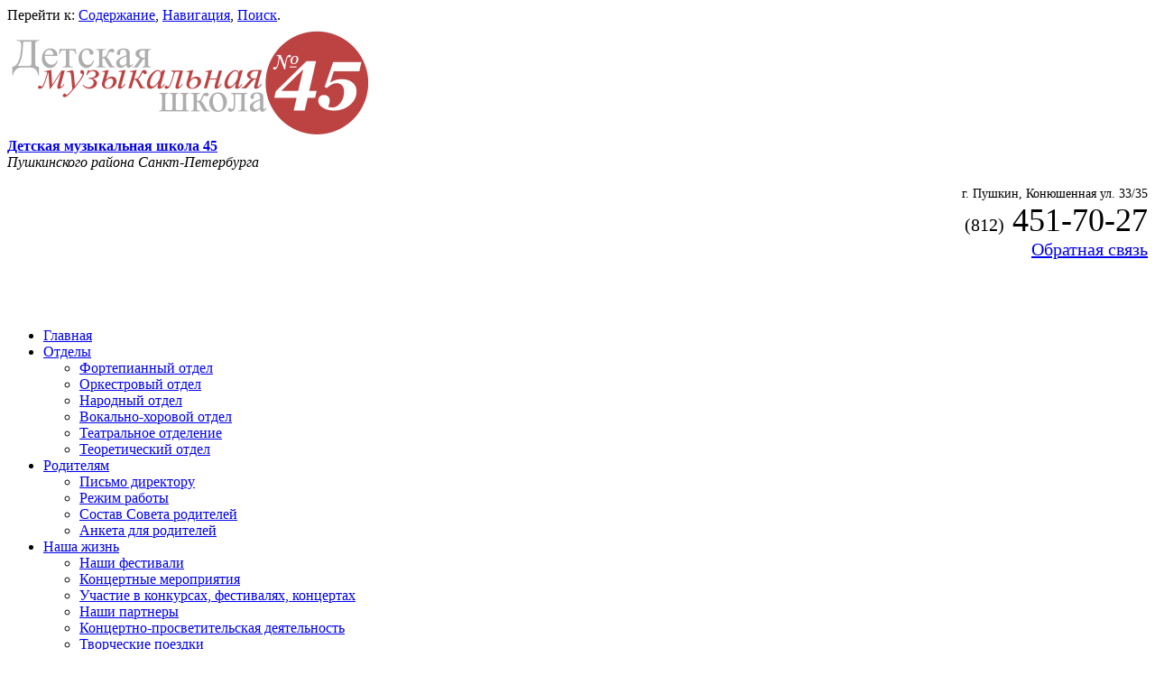

--- FILE ---
content_type: text/html; charset=windows-1251
request_url: https://musicschool45.ru/depts/
body_size: 3752
content:
<!DOCTYPE html>
<html lang="ru" lang="ru" class="" style="">
	<head>
		<meta http-equiv="Content-Type" content="text/html; charset=windows-1251" />
		<title>Отделы -  Детская музыкальная школа 45</title>
    <script src="/js/vision.js?t=5" type="text/javascript" defer></script>
		<link rel="Shortcut Icon" href="/img/icon.ico" type="image/x-icon" />
		<link rel="Shortcut Icon" href="/img/icon.gif" type="image/gif" />
		<link href="/css/text.css?t=5" rel="stylesheet" type="text/css" media="screen,projection,print" />
		<link href="/css/page.css?t=5" rel="stylesheet" type="text/css" media="screen,projection" />
		<link href="/css/print.css" rel="stylesheet" type="text/css" media="print" />
		<link href="/css/hand.css" rel="stylesheet" type="text/css" media="handheld" />
		<script src="/js/ru.js" type="text/javascript" charset="utf-8"></script>
		<script src="/js/cookie.js" type="text/javascript"></script>
		<script src="/js/common.js" type="text/javascript"></script>
		<script type="text/javascript">setEnv('','img/','js/');</script>
		<script src="/js/page.js?t=5" type="text/javascript"></script>
		<link rel="alternate" type="application/rss+xml" title="updates" href="/rss.xml" />

	</head>
	<body class="">
		<div id="wrapper" class="_wide">
			<div class="hid">
				Перейти к: 
				<a href="#content">Содержание</a>, 
				<a href="#nav">Навигация</a>, 
				<a href="#form_search">Поиск</a>.
				<!--a href="#profile">Вход</a-->
			</div>
				
									<div id="header">
			
				<!--div style="position:absolute;top:0;width:100%;text-align:center;font-size:120%;">
				<a href="?style=contrast" style="color:#000;"><img src="/img/eye.png" style="vertical-align:middle;height:20px;padding-right:.5em;">Версия для слабовидящих</a>				</div-->

								
				<a href="/" id="logo">
					<img alt="Детская музыкальная школа 45" src="/load/muz45.png" alt="" />
				</a>

								<div id="title"><strong><a href="/">Детская музыкальная школа 45</a></strong></div>

									<div id="subtitle"><em>Пушкинского района Санкт-Петербурга</em></div>
				
									<div class="note"><p style="text-align: right">
	<span style="font-family:georgia,serif;"><span style="font-size:14px;">г. Пушкин, Конюшенная ул. 33/35<br />
	</span> <span style="font-size:16px;"><span class="phone" style="font-size:36px;"><span style="font-size:20px;">(812)</span> 451-70-27<br />
	</span><span style="font-size:20px;"><a href="/contacts/" title="">Обратная связь<br />
	</a><a href="/contacts/" title=""><br />
	</a></span><a href="/contacts/" title=""><br />
	</a><a href="/contacts/" title=""><br />
	</a></span></span></p></div>
								
				<!--h3 class="hid">Навигация</h3-->

							</div>

			<div id="nav">
								<ul  id="menu" class="tree"><li class=" first"><a href="/" class="">Главная</a></li><li class=" act cur"><a href="/depts/" class=" act cur">Отделы</a><ul  id="menu_16" class="tree"><li class=" first"><a href="/depts/piano/" class="">Фортепианный отдел</a></li><li><a href="/depts/orchestra/" class="">Оркестровый отдел</a></li><li><a href="/depts/folk/" class="">Народный отдел</a></li><li><a href="/depts/vocal/" class="">Вокально-хоровой отдел</a></li><li><a href="/depts/theater/" class="">Театральное отделение</a></li><li class="last"><a href="/depts/theory/" class="">Теоретический отдел</a></li></ul></li><li><a href="/parents/" class="">Родителям</a><ul  id="menu_29" class="tree"><li class=" first"><a href="/pismo_direktoru/" class="">Письмо директору</a></li><li><a href="/regim_raboti_2/" class="">Режим работы</a></li><li><a href="/sostav_komiteta/" class="">Состав Совета родителей</a></li><li class="last"><a href="/quality/" class="">Анкета для родителей</a></li></ul></li><li><a href="/life/" class="">Наша жизнь</a><ul  id="menu_31" class="tree"><li class=" first"><a href="/festivali/" class="">Наши фестивали</a></li><li><a href="/afisha_meropriatei/" class="">Концертные мероприятия</a></li><li><a href="/nashi_dostigenia/" class="">Участие в конкурсах, фестивалях, концертах</a></li><li><a href="/nashi_partnerei/" class="">Наши партнеры</a></li><li><a href="/concert/prosvet/" class="">Концертно-просветительская деятельность</a></li><li class="last"><a href="/poezdki/" class="">Творческие поездки</a></li></ul></li><li><a href="/istoria_/" class="">История школы</a></li><li><a href="/graduates/" class="">Наши выпускники</a><ul  id="menu_32" class="tree"><li class=" first"><a href="/vipuskniki/" class="">Выпускники</a></li><li class="last"><a href="/ushitela/autumn_/" class="">Преподаватели - наши выпускники</a></li></ul></li><li class="last"><a href="/contacts/" class="">Как нас найти</a></li></ul>			</div>

			

		
							



		
			<div id="cont_wrap"><div id="cont">

							<div class="path">
					<span class="hid" >Вы находитесь здесь: </span><a href="/" class="">Главная</a> &raquo; <a href="/depts/" class="">Отделы</a>				</div>
			
				<div id="content">

					<h1>Отделы</h1>


	



<div class="obj ">



	<ul  id="navi_16" class="tree"><li class=" first"><a href="/depts/piano/" class="">Фортепианный отдел</a></li><li><a href="/depts/orchestra/" class="">Оркестровый отдел</a></li><li><a href="/depts/folk/" class="">Народный отдел</a></li><li><a href="/depts/vocal/" class="">Вокально-хоровой отдел</a></li><li><a href="/depts/theater/" class="">Театральное отделение</a></li><li class="last"><a href="/depts/theory/" class="">Теоретический отдел</a></li></ul>




</div>


											<img src="/cnt/?uri=depts/&amp;post=0&amp;qry=" alt="" />
					
				</div>
			</div></div>

			<div id="panel_wrap"><div id="panel">
				<!-- ?= PATH ? '' : $body ? -->
				
					
	<h3><a href="/right/obeav_1" class="">Объявления</a></h3>
			<div class="obj blk">
			<p class="short" > 
	                                                                    
 
	Актуальная информация о приеме доноров в СПб ГКУЗ &quot;Городская станция переливания крови&quot; 
 
	Ссылки: 
 
	 https://vk.</p>			<p class="more"><a href="/right/obeav_1" class="">подробнее &raquo;</a></p>
		</div>
	

					
	<h3><a href="/right/uroven_udovletvorennosti" class="">Уровень удовлетворенности граждан работой государственных и муниципальных организаций</a></h3>
			<div class="obj blk">
			<p class="short" > 
	&nbsp; 
 
	 &laquo;Уважаемые посетители.</p>			<p class="more"><a href="/right/uroven_udovletvorennosti" class="">подробнее &raquo;</a></p>
		</div>
	

					
	<h3><a href="/right/nabor_uch" class="">Набор учащихся на 2025-2026 учебный год</a></h3>
			<div class="obj blk">
			<p class="short" > 
	&nbsp; 
 
	  Документы для поступления в школу:     
 
 	 1.</p>			<p class="more"><a href="/right/nabor_uch" class="">подробнее &raquo;</a></p>
		</div>
	

					
	<h3><a href="/right/priem_detei_copy" class="">Для поступающих</a></h3>
			<div class="obj blk">
			<p class="short" > 
	    
	    
 
	  Ежегодно школа проводит набор детей:  4-6 лет на музыкальное подготовительное отделение ; детей  с 6,6-9 лет на 8-летний курс  обучения&nbsp;отделений (фортепианного, вокально-хорового, народных   инструментов,   оркестрового, театрального).</p>			<p class="more"><a href="/right/priem_detei_copy" class="">подробнее &raquo;</a></p>
		</div>
	

					
	<h3><a href="/right/naz_proekt" class="">Национальный проект "Культура"</a></h3>
			<div class="obj blk">
			<p class="short" > 
	 &nbsp; &nbsp; В 2023 году Санкт-Петербургское государственное бюджетное учреждение дополнительного образования &laquo;Детская музыкальная школа №45 Пушкинского района&raquo; принимает участие в реализации регионального проекта Санкт-Петербурга &laquo;Культурная среда&raquo; по направлению национального проекта &laquo;Культура&raquo;.</p>			<p class="more"><a href="/right/naz_proekt" class="">подробнее &raquo;</a></p>
		</div>
	

					
	<h3><a href="/right/energo_sberegenie" class="">Энергосбережение</a></h3>
			<div class="obj blk">
			<p class="short" > 
	&nbsp; 
 
	  В СПб ГБУ ДО &laquo;ДМШ №45 Пушкинского района&raquo;        
 
	  постоянно ведется работа по повышению энергетической эффективности     
 
	  &nbsp;   
 
	 Затраты   на   энергетические   ресурсы   составляют   существенную   часть   бюджетных   расходов.</p>			<p class="more"><a href="/right/energo_sberegenie" class="">подробнее &raquo;</a></p>
		</div>
	

					
	<h3><a href="/right/informacia" class="">Независимая оценка качества образовательной деятельности</a></h3>
			<div class="obj blk">
			<p class="short" > 
	 В целях независимой оценки качества образовательной деятельности на официальном сайте СПб ГБУ ДО &laquo;Детская музыкальная школа №45 Пушкинского района&raquo; есть раздел &laquo;Анкета для родителей&raquo;.</p>			<p class="more"><a href="/right/informacia" class="">подробнее &raquo;</a></p>
		</div>
	

					
	<h3><a href="/right/antinar_propoganda" class="">Антинаркотическая пропаганда</a></h3>
			<div class="obj blk">
			<p class="short" > 
	Профилактические ролики антитеррористической и антинаркотической направленности 
 
	Ссылка на ролики:&nbsp; https://disk.</p>			<p class="more"><a href="/right/antinar_propoganda" class="">подробнее &raquo;</a></p>
		</div>
	

					
	<h3><a href="/right/prfilaktika_" class="">Профилактика правонарушений</a></h3>
			<div class="obj blk">
			<p class="short" > 
	В ноябре 2023 г.</p>			<p class="more"><a href="/right/prfilaktika_" class="">подробнее &raquo;</a></p>
		</div>
	

					
	<h3><a href="/right/calendar" class="">Единый календарь событий Санкт-Петербурга</a></h3>
			<div class="obj blk">
			<p class="short" > 
	&nbsp;Единый календарь событий Санкт-Петербурга был сформирован Комитетом по развитию туризма Санкт-Петербурга.</p>			<p class="more"><a href="/right/calendar" class="">подробнее &raquo;</a></p>
		</div>
	

					
	<h3><a href="/right/prilogenie_" class="">Мобильное приложение «Безопасный Санкт-Петербург»</a></h3>
			<div class="obj blk">
			<p class="short" > 
	    
 
	 Информация о мобильном приложении &nbsp;&laquo;Безопасный Санкт-Петербург&raquo;  
 
	&nbsp; &nbsp; &nbsp;Уважаемые &nbsp; петербуржцы &nbsp;и &nbsp;гости &nbsp;нашего &nbsp;города.</p>			<p class="more"><a href="/right/prilogenie_" class="">подробнее &raquo;</a></p>
		</div>
	
			</div></div>

			<div id="footer_wrap"><div id="footer">
				<h3>Информация о сайте</h3>
				 
									<div class="note"><p>
	Разработка сайта &mdash;&nbsp;<a href="http://inotechgroup.ru" title=" undefined">Inotech</a></p></div>
																	<div class="note"><script type="text/javascript">
       (function(d, t, p) {
           var j = d.createElement(t); j.async = true; j.type = "text/javascript";
           j.src = ("https:" == p ? "https:" : "http:") + "//stat.sputnik.ru/cnt.js";
           var s = d.getElementsByTagName(t)[0]; s.parentNode.insertBefore(j, s);
       })(document, "script", document.location.protocol);
</script></div>
							</div></div>

		</div>
		<div hidden id="sign">
			<h3>
	Электронная подпись</h3>
<p>
	<b>Дата и время подписания:</b><br />
	<b>ФИО подписавшего документ:</b> Долгошеева Татьяна Александровна<br />
	<b>Должность:</b> Директор<br />
	<b>Уникальный программный ключ:&nbsp;</b><span style="font-size:14px;"><span style="font-family: Courier;">7807bdb9e093da95263684bd89d6e698f0882d9d</span></span></p>		</div>
	</body>
</html>

